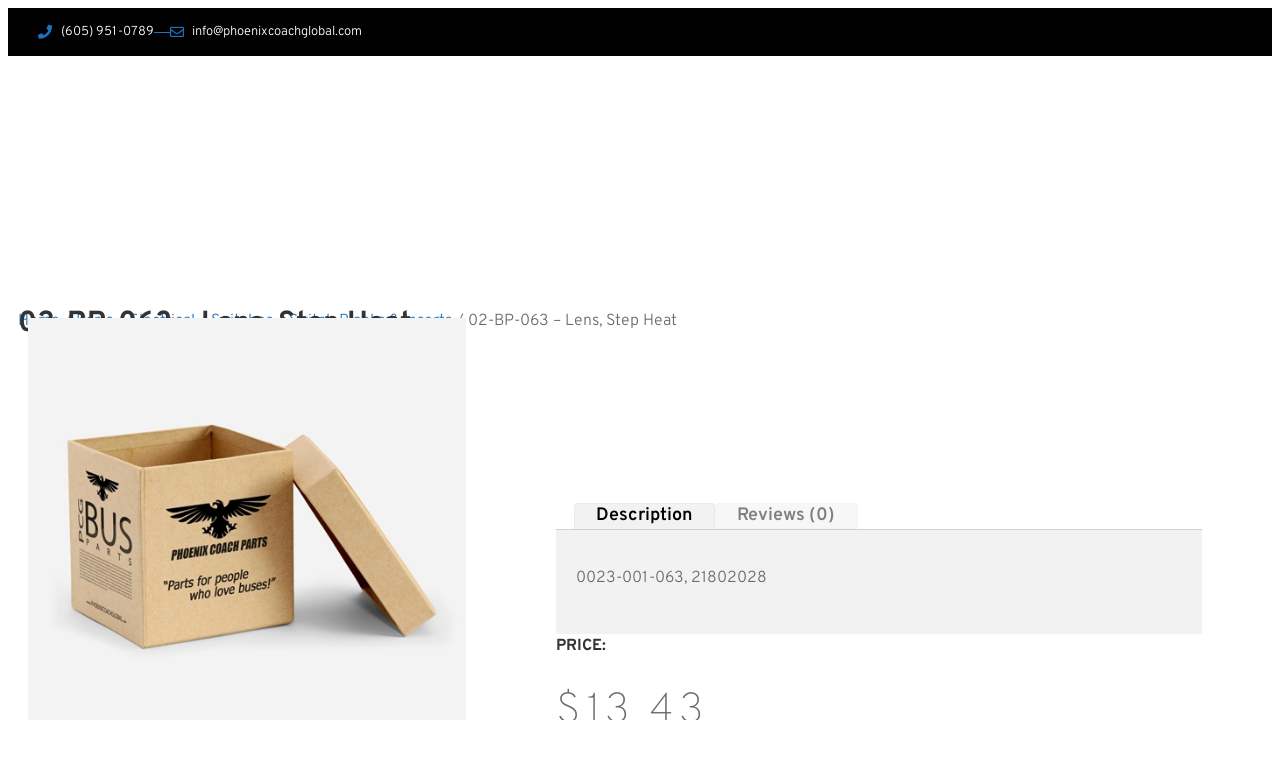

--- FILE ---
content_type: text/css
request_url: https://store.phoenixcoachglobal.com/wp-content/uploads/elementor/css/post-105.css?ver=1769351718
body_size: 859
content:
.elementor-kit-105{--e-global-color-primary:#1E73BE;--e-global-color-secondary:#333333;--e-global-color-text:#6B6B6B;--e-global-color-accent:#FFEEDD;--e-global-color-d3ae19d:#F9F7F5;--e-global-color-785b64d:#DEDEDE;--e-global-color-b41e63e:#0C4D87;--e-global-color-4ade329:#EDEDED;--e-global-color-ec25634:#FFFFFF;--e-global-color-8fa36e4:#999999;--e-global-color-a047deb:#000000;--e-global-color-07414c8:#FFFFFF00;--e-global-color-ff4faaf:#E0E0E0;--e-global-typography-primary-font-family:"Overpass";--e-global-typography-primary-font-size:16px;--e-global-typography-primary-font-weight:300;--e-global-typography-primary-line-height:1.5em;--e-global-typography-secondary-font-size:11px;--e-global-typography-secondary-font-weight:700;--e-global-typography-secondary-text-transform:uppercase;--e-global-typography-secondary-line-height:1.5em;--e-global-typography-secondary-letter-spacing:2px;--e-global-typography-text-font-size:12px;--e-global-typography-text-font-weight:600;--e-global-typography-text-text-transform:uppercase;--e-global-typography-text-line-height:1.5em;--e-global-typography-text-letter-spacing:3px;--e-global-typography-accent-font-size:21px;--e-global-typography-accent-font-weight:100;--e-global-typography-accent-font-style:normal;--e-global-typography-accent-line-height:1.4em;--e-global-typography-47eb6c6-font-size:16px;--e-global-typography-47eb6c6-font-weight:700;--e-global-typography-47eb6c6-line-height:1.5em;--e-global-typography-21f41f0-font-size:38px;--e-global-typography-21f41f0-font-weight:700;--e-global-typography-21f41f0-line-height:1.2em;--e-global-typography-48207f0-font-size:28px;--e-global-typography-48207f0-font-weight:700;--e-global-typography-48207f0-line-height:1.3em;--e-global-typography-1ce1d7e-font-size:21px;--e-global-typography-1ce1d7e-font-weight:700;--e-global-typography-1ce1d7e-line-height:1.4em;--e-global-typography-86332c7-font-size:50px;--e-global-typography-86332c7-font-weight:100;--e-global-typography-86332c7-line-height:1.1em;--e-global-typography-d66b33e-font-size:68px;--e-global-typography-d66b33e-font-weight:700;--e-global-typography-d66b33e-line-height:1em;--e-global-typography-906ded2-font-size:11px;--e-global-typography-906ded2-font-weight:400;--e-global-typography-906ded2-text-transform:uppercase;--e-global-typography-906ded2-line-height:1.5em;--e-global-typography-906ded2-letter-spacing:1px;--e-global-typography-5ec7628-font-size:13px;background-color:#FFFFFF;color:var( --e-global-color-text );font-family:var( --e-global-typography-primary-font-family ), Sans-serif;font-size:var( --e-global-typography-primary-font-size );font-weight:var( --e-global-typography-primary-font-weight );line-height:var( --e-global-typography-primary-line-height );}.elementor-kit-105 button,.elementor-kit-105 input[type="button"],.elementor-kit-105 input[type="submit"],.elementor-kit-105 .elementor-button{background-color:var( --e-global-color-primary );font-size:var( --e-global-typography-secondary-font-size );font-weight:var( --e-global-typography-secondary-font-weight );text-transform:var( --e-global-typography-secondary-text-transform );line-height:var( --e-global-typography-secondary-line-height );letter-spacing:var( --e-global-typography-secondary-letter-spacing );color:#FFFFFF;border-style:solid;border-width:0px 0px 0px 0px;}.elementor-kit-105 button:hover,.elementor-kit-105 button:focus,.elementor-kit-105 input[type="button"]:hover,.elementor-kit-105 input[type="button"]:focus,.elementor-kit-105 input[type="submit"]:hover,.elementor-kit-105 input[type="submit"]:focus,.elementor-kit-105 .elementor-button:hover,.elementor-kit-105 .elementor-button:focus{background-color:var( --e-global-color-b41e63e );}.elementor-kit-105 e-page-transition{background-color:#FFBC7D;}.elementor-kit-105 p{margin-block-end:1.5em;}.elementor-kit-105 a{color:var( --e-global-color-primary );}.elementor-kit-105 h1{color:var( --e-global-color-secondary );font-size:68px;font-weight:700;text-transform:capitalize;line-height:1em;}.elementor-kit-105 h2{color:var( --e-global-color-secondary );font-size:50px;font-weight:700;text-transform:capitalize;line-height:1.1em;}.elementor-kit-105 h3{color:var( --e-global-color-secondary );font-size:38px;font-weight:700;text-transform:capitalize;line-height:1.2em;}.elementor-kit-105 h4{color:var( --e-global-color-secondary );font-size:28px;font-weight:700;text-transform:capitalize;line-height:1.3em;}.elementor-kit-105 h5{color:var( --e-global-color-secondary );font-size:21px;font-weight:700;text-transform:capitalize;line-height:1.4em;}.elementor-kit-105 h6{color:var( --e-global-color-secondary );font-size:16px;font-weight:700;text-transform:capitalize;line-height:1.5em;}.elementor-kit-105 label{color:var( --e-global-color-secondary );font-size:var( --e-global-typography-906ded2-font-size );font-weight:var( --e-global-typography-906ded2-font-weight );text-transform:var( --e-global-typography-906ded2-text-transform );line-height:var( --e-global-typography-906ded2-line-height );letter-spacing:var( --e-global-typography-906ded2-letter-spacing );}.elementor-kit-105 input:not([type="button"]):not([type="submit"]),.elementor-kit-105 textarea,.elementor-kit-105 .elementor-field-textual{border-style:solid;border-width:2px 2px 2px 2px;border-color:var( --e-global-color-4ade329 );}.elementor-section.elementor-section-boxed > .elementor-container{max-width:1302px;}.e-con{--container-max-width:1302px;}.elementor-widget:not(:last-child){margin-block-end:0px;}.elementor-element{--widgets-spacing:0px 0px;--widgets-spacing-row:0px;--widgets-spacing-column:0px;}{}h1.entry-title{display:var(--page-title-display);}@media(max-width:1024px){.elementor-kit-105{font-size:var( --e-global-typography-primary-font-size );line-height:var( --e-global-typography-primary-line-height );}.elementor-kit-105 h1{font-size:50px;}.elementor-kit-105 h2{font-size:38px;}.elementor-kit-105 h3{font-size:28px;}.elementor-kit-105 button,.elementor-kit-105 input[type="button"],.elementor-kit-105 input[type="submit"],.elementor-kit-105 .elementor-button{font-size:var( --e-global-typography-secondary-font-size );line-height:var( --e-global-typography-secondary-line-height );letter-spacing:var( --e-global-typography-secondary-letter-spacing );}.elementor-kit-105 label{font-size:var( --e-global-typography-906ded2-font-size );line-height:var( --e-global-typography-906ded2-line-height );letter-spacing:var( --e-global-typography-906ded2-letter-spacing );}.elementor-section.elementor-section-boxed > .elementor-container{max-width:1024px;}.e-con{--container-max-width:1024px;}}@media(max-width:767px){.elementor-kit-105{font-size:var( --e-global-typography-primary-font-size );line-height:var( --e-global-typography-primary-line-height );}.elementor-kit-105 button,.elementor-kit-105 input[type="button"],.elementor-kit-105 input[type="submit"],.elementor-kit-105 .elementor-button{font-size:var( --e-global-typography-secondary-font-size );line-height:var( --e-global-typography-secondary-line-height );letter-spacing:var( --e-global-typography-secondary-letter-spacing );}.elementor-kit-105 label{font-size:var( --e-global-typography-906ded2-font-size );line-height:var( --e-global-typography-906ded2-line-height );letter-spacing:var( --e-global-typography-906ded2-letter-spacing );}.elementor-section.elementor-section-boxed > .elementor-container{max-width:767px;}.e-con{--container-max-width:767px;}}

--- FILE ---
content_type: text/css
request_url: https://store.phoenixcoachglobal.com/wp-content/uploads/elementor/css/post-26.css?ver=1769351718
body_size: 861
content:
.elementor-26 .elementor-element.elementor-element-93770ca > .elementor-background-overlay{background-color:transparent;background-image:linear-gradient(250deg, var( --e-global-color-07414c8 ) 45%, var( --e-global-color-ec25634 ) 6%);opacity:1;transition:background 0.3s, border-radius 0.3s, opacity 0.3s;}.elementor-26 .elementor-element.elementor-element-93770ca > .elementor-container{min-height:400px;}.elementor-26 .elementor-element.elementor-element-93770ca:not(.elementor-motion-effects-element-type-background), .elementor-26 .elementor-element.elementor-element-93770ca > .elementor-motion-effects-container > .elementor-motion-effects-layer{background-position:center center;background-repeat:no-repeat;background-size:cover;}.elementor-26 .elementor-element.elementor-element-93770ca, .elementor-26 .elementor-element.elementor-element-93770ca > .elementor-background-overlay{border-radius:4px 4px 4px 4px;}.elementor-26 .elementor-element.elementor-element-93770ca{transition:background 0.3s, border 0.3s, border-radius 0.3s, box-shadow 0.3s;}.elementor-26 .elementor-element.elementor-element-f85cf27 > .elementor-widget-container{margin:0px 0px 8px 0px;}.elementor-26 .elementor-element.elementor-element-f85cf27{text-align:start;}.elementor-26 .elementor-element.elementor-element-60afd003 > .elementor-widget-container{margin:0px 0px 24px 0px;}.elementor-26 .elementor-element.elementor-element-60afd003{font-family:var( --e-global-typography-primary-font-family ), Sans-serif;font-size:var( --e-global-typography-primary-font-size );font-weight:var( --e-global-typography-primary-font-weight );line-height:var( --e-global-typography-primary-line-height );}.elementor-26 .elementor-element.elementor-element-33fb5adc{width:var( --container-widget-width, 500px );max-width:500px;--container-widget-width:500px;--container-widget-flex-grow:0;--e-form-steps-indicators-spacing:20px;--e-form-steps-indicator-padding:30px;--e-form-steps-indicator-inactive-secondary-color:#ffffff;--e-form-steps-indicator-active-secondary-color:#ffffff;--e-form-steps-indicator-completed-secondary-color:#ffffff;--e-form-steps-divider-width:1px;--e-form-steps-divider-gap:10px;}.elementor-26 .elementor-element.elementor-element-33fb5adc > .elementor-widget-container{margin:0px 0px 16px 0px;padding:0px 0px 0px 0px;}.elementor-26 .elementor-element.elementor-element-33fb5adc .elementor-field-group{padding-right:calc( 0px/2 );padding-left:calc( 0px/2 );margin-bottom:0px;}.elementor-26 .elementor-element.elementor-element-33fb5adc .elementor-form-fields-wrapper{margin-left:calc( -0px/2 );margin-right:calc( -0px/2 );margin-bottom:-0px;}.elementor-26 .elementor-element.elementor-element-33fb5adc .elementor-field-group.recaptcha_v3-bottomleft, .elementor-26 .elementor-element.elementor-element-33fb5adc .elementor-field-group.recaptcha_v3-bottomright{margin-bottom:0;}body.rtl .elementor-26 .elementor-element.elementor-element-33fb5adc .elementor-labels-inline .elementor-field-group > label{padding-left:0px;}body:not(.rtl) .elementor-26 .elementor-element.elementor-element-33fb5adc .elementor-labels-inline .elementor-field-group > label{padding-right:0px;}body .elementor-26 .elementor-element.elementor-element-33fb5adc .elementor-labels-above .elementor-field-group > label{padding-bottom:0px;}.elementor-26 .elementor-element.elementor-element-33fb5adc .elementor-field-type-html{padding-bottom:0px;}.elementor-26 .elementor-element.elementor-element-33fb5adc .elementor-field-group .elementor-field:not(.elementor-select-wrapper){background-color:#ffffff;}.elementor-26 .elementor-element.elementor-element-33fb5adc .elementor-field-group .elementor-select-wrapper select{background-color:#ffffff;}.elementor-26 .elementor-element.elementor-element-33fb5adc .e-form__buttons__wrapper__button-next{color:#ffffff;}.elementor-26 .elementor-element.elementor-element-33fb5adc .elementor-button[type="submit"]{color:#ffffff;}.elementor-26 .elementor-element.elementor-element-33fb5adc .elementor-button[type="submit"] svg *{fill:#ffffff;}.elementor-26 .elementor-element.elementor-element-33fb5adc .e-form__buttons__wrapper__button-previous{color:#ffffff;}.elementor-26 .elementor-element.elementor-element-33fb5adc .e-form__buttons__wrapper__button-next:hover{color:#ffffff;}.elementor-26 .elementor-element.elementor-element-33fb5adc .elementor-button[type="submit"]:hover{color:#ffffff;}.elementor-26 .elementor-element.elementor-element-33fb5adc .elementor-button[type="submit"]:hover svg *{fill:#ffffff;}.elementor-26 .elementor-element.elementor-element-33fb5adc .e-form__buttons__wrapper__button-previous:hover{color:#ffffff;}.elementor-26 .elementor-element.elementor-element-17808162 .elementor-heading-title{font-size:var( --e-global-typography-5ec7628-font-size );color:var( --e-global-color-8fa36e4 );}#elementor-popup-modal-26 .dialog-widget-content{animation-duration:0.6s;border-radius:4px 4px 4px 4px;box-shadow:2px 8px 23px 3px rgba(0,0,0,0.2);margin:24px 24px 24px 24px;}#elementor-popup-modal-26{background-color:rgba(0,0,0,.8);justify-content:center;align-items:center;pointer-events:all;}#elementor-popup-modal-26 .dialog-message{width:700px;height:auto;padding:0px 0px 0px 0px;}#elementor-popup-modal-26 .dialog-close-button{display:flex;}#elementor-popup-modal-26 .dialog-close-button i{color:var( --e-global-color-secondary );}#elementor-popup-modal-26 .dialog-close-button svg{fill:var( --e-global-color-secondary );}@media(max-width:1024px){.elementor-26 .elementor-element.elementor-element-60afd003{font-size:var( --e-global-typography-primary-font-size );line-height:var( --e-global-typography-primary-line-height );}.elementor-26 .elementor-element.elementor-element-17808162 .elementor-heading-title{font-size:var( --e-global-typography-5ec7628-font-size );}}@media(max-width:767px){.elementor-26 .elementor-element.elementor-element-93770ca > .elementor-container{min-height:0px;}.elementor-26 .elementor-element.elementor-element-93770ca:not(.elementor-motion-effects-element-type-background), .elementor-26 .elementor-element.elementor-element-93770ca > .elementor-motion-effects-container > .elementor-motion-effects-layer{background-size:0px auto;}.elementor-26 .elementor-element.elementor-element-93770ca{padding:32px 0px 32px 0px;}.elementor-26 .elementor-element.elementor-element-60afd003{font-size:var( --e-global-typography-primary-font-size );line-height:var( --e-global-typography-primary-line-height );}.elementor-26 .elementor-element.elementor-element-17808162 .elementor-heading-title{font-size:var( --e-global-typography-5ec7628-font-size );}#elementor-popup-modal-26 .dialog-widget-content{margin:0px 0px 0px 0px;}}@media(min-width:768px){.elementor-26 .elementor-element.elementor-element-e8b65c4{width:52.857%;}.elementor-26 .elementor-element.elementor-element-3a5f7b93{width:47.143%;}}

--- FILE ---
content_type: text/css
request_url: https://store.phoenixcoachglobal.com/wp-content/uploads/elementor/css/post-127.css?ver=1769351718
body_size: 1338
content:
.elementor-127 .elementor-element.elementor-element-281bc76:not(.elementor-motion-effects-element-type-background), .elementor-127 .elementor-element.elementor-element-281bc76 > .elementor-motion-effects-container > .elementor-motion-effects-layer{background-color:var( --e-global-color-a047deb );}.elementor-127 .elementor-element.elementor-element-281bc76{transition:background 0.3s, border 0.3s, border-radius 0.3s, box-shadow 0.3s;z-index:5;}.elementor-127 .elementor-element.elementor-element-281bc76 > .elementor-background-overlay{transition:background 0.3s, border-radius 0.3s, opacity 0.3s;}.elementor-127 .elementor-element.elementor-element-5fc7dff6 > .elementor-element-populated{padding:12px 30px 12px 30px;}.elementor-127 .elementor-element.elementor-element-795fb4ae .elementor-icon-list-item:not(:last-child):after{content:"";height:1%;border-color:var( --e-global-color-primary );}.elementor-127 .elementor-element.elementor-element-795fb4ae .elementor-icon-list-items:not(.elementor-inline-items) .elementor-icon-list-item:not(:last-child):after{border-block-start-style:solid;border-block-start-width:16px;}.elementor-127 .elementor-element.elementor-element-795fb4ae .elementor-icon-list-items.elementor-inline-items .elementor-icon-list-item:not(:last-child):after{border-inline-start-style:solid;}.elementor-127 .elementor-element.elementor-element-795fb4ae .elementor-inline-items .elementor-icon-list-item:not(:last-child):after{border-inline-start-width:16px;}.elementor-127 .elementor-element.elementor-element-795fb4ae .elementor-icon-list-icon i{transition:color 0.3s;}.elementor-127 .elementor-element.elementor-element-795fb4ae .elementor-icon-list-icon svg{transition:fill 0.3s;}.elementor-127 .elementor-element.elementor-element-795fb4ae{--e-icon-list-icon-size:14px;--icon-vertical-offset:0px;}.elementor-127 .elementor-element.elementor-element-795fb4ae .elementor-icon-list-item > .elementor-icon-list-text, .elementor-127 .elementor-element.elementor-element-795fb4ae .elementor-icon-list-item > a{font-size:13px;}.elementor-127 .elementor-element.elementor-element-795fb4ae .elementor-icon-list-text{color:var( --e-global-color-ec25634 );transition:color 0.3s;}.elementor-127 .elementor-element.elementor-element-360d93c0 > .elementor-element-populated{padding:12px 30px 12px 30px;}.elementor-127 .elementor-element.elementor-element-6ada1e31{transition:background 0.3s, border 0.3s, border-radius 0.3s, box-shadow 0.3s;margin-top:0px;margin-bottom:-50px;padding:0px 0px 0px 0px;z-index:999;}.elementor-127 .elementor-element.elementor-element-6ada1e31 > .elementor-background-overlay{transition:background 0.3s, border-radius 0.3s, opacity 0.3s;}.elementor-bc-flex-widget .elementor-127 .elementor-element.elementor-element-17617e4c.elementor-column .elementor-widget-wrap{align-items:center;}.elementor-127 .elementor-element.elementor-element-17617e4c.elementor-column.elementor-element[data-element_type="column"] > .elementor-widget-wrap.elementor-element-populated{align-content:center;align-items:center;}.elementor-127 .elementor-element.elementor-element-5e4b905 > .elementor-widget-container{margin:-10px 0px -10px 0px;padding:0px 0px 0px 0px;}.elementor-127 .elementor-element.elementor-element-5e4b905 .elementor-menu-toggle{margin:0 auto;}.elementor-127 .elementor-element.elementor-element-5e4b905 .elementor-nav-menu .elementor-item{font-size:var( --e-global-typography-906ded2-font-size );font-weight:var( --e-global-typography-906ded2-font-weight );text-transform:var( --e-global-typography-906ded2-text-transform );line-height:var( --e-global-typography-906ded2-line-height );letter-spacing:var( --e-global-typography-906ded2-letter-spacing );}.elementor-127 .elementor-element.elementor-element-5e4b905 .elementor-nav-menu--main .elementor-item{color:#FFFFFF;fill:#FFFFFF;}.elementor-127 .elementor-element.elementor-element-5e4b905 .elementor-nav-menu--main .elementor-item:hover,
					.elementor-127 .elementor-element.elementor-element-5e4b905 .elementor-nav-menu--main .elementor-item.elementor-item-active,
					.elementor-127 .elementor-element.elementor-element-5e4b905 .elementor-nav-menu--main .elementor-item.highlighted,
					.elementor-127 .elementor-element.elementor-element-5e4b905 .elementor-nav-menu--main .elementor-item:focus{color:#1E73BE;fill:#1E73BE;}.elementor-127 .elementor-element.elementor-element-a9b1531 > .elementor-container > .elementor-column > .elementor-widget-wrap{align-content:center;align-items:center;}.elementor-127 .elementor-element.elementor-element-a9b1531{margin-top:-8px;margin-bottom:-8px;}.elementor-127 .elementor-element.elementor-element-fd2c078 > .elementor-widget-container{margin:0px 0px -8px 0px;}.elementor-127 .elementor-element.elementor-element-fd2c078 .elementor-menu-toggle{margin:0 auto;}.elementor-127 .elementor-element.elementor-element-fd2c078 .elementor-nav-menu .elementor-item{font-size:var( --e-global-typography-47eb6c6-font-size );font-weight:var( --e-global-typography-47eb6c6-font-weight );line-height:var( --e-global-typography-47eb6c6-line-height );}.elementor-127 .elementor-element.elementor-element-fd2c078 .elementor-nav-menu--main .elementor-item{color:#FFFFFF;fill:#FFFFFF;padding-top:0px;padding-bottom:0px;}.elementor-127 .elementor-element.elementor-element-fd2c078 .elementor-nav-menu--main .elementor-item:hover,
					.elementor-127 .elementor-element.elementor-element-fd2c078 .elementor-nav-menu--main .elementor-item.elementor-item-active,
					.elementor-127 .elementor-element.elementor-element-fd2c078 .elementor-nav-menu--main .elementor-item.highlighted,
					.elementor-127 .elementor-element.elementor-element-fd2c078 .elementor-nav-menu--main .elementor-item:focus{color:#1E73BE;fill:#1E73BE;}.elementor-127 .elementor-element.elementor-element-fd2c078 div.elementor-menu-toggle{color:#FFFEFE;}.elementor-127 .elementor-element.elementor-element-fd2c078 div.elementor-menu-toggle svg{fill:#FFFEFE;}.elementor-127 .elementor-element.elementor-element-fd2c078{--nav-menu-icon-size:15px;}.elementor-127 .elementor-element.elementor-element-e9b01e2.elementor-column > .elementor-widget-wrap{justify-content:flex-end;}.elementor-127 .elementor-element.elementor-element-7311516{width:auto;max-width:auto;}.elementor-127 .elementor-element.elementor-element-7311516 .elementor-search-form{text-align:center;}.elementor-127 .elementor-element.elementor-element-7311516 .elementor-search-form__toggle{--e-search-form-toggle-size:24px;--e-search-form-toggle-color:var( --e-global-color-ec25634 );--e-search-form-toggle-background-color:#02010100;}.elementor-127 .elementor-element.elementor-element-7311516:not(.elementor-search-form--skin-full_screen) .elementor-search-form__container{border-radius:3px;}.elementor-127 .elementor-element.elementor-element-7311516.elementor-search-form--skin-full_screen input[type="search"].elementor-search-form__input{border-radius:3px;}.elementor-theme-builder-content-area{height:400px;}.elementor-location-header:before, .elementor-location-footer:before{content:"";display:table;clear:both;}@media(min-width:768px){.elementor-127 .elementor-element.elementor-element-54c6462{width:63.319%;}.elementor-127 .elementor-element.elementor-element-e9b01e2{width:2.986%;}}@media(max-width:1024px){.elementor-127 .elementor-element.elementor-element-6ada1e31{padding:0px 0px 0px 0px;}.elementor-127 .elementor-element.elementor-element-17617e4c > .elementor-element-populated{padding:16px 0px 16px 30px;}.elementor-127 .elementor-element.elementor-element-5e4b905 .elementor-nav-menu .elementor-item{font-size:var( --e-global-typography-906ded2-font-size );line-height:var( --e-global-typography-906ded2-line-height );letter-spacing:var( --e-global-typography-906ded2-letter-spacing );}.elementor-127 .elementor-element.elementor-element-fd2c078 .elementor-nav-menu .elementor-item{font-size:var( --e-global-typography-47eb6c6-font-size );line-height:var( --e-global-typography-47eb6c6-line-height );}.elementor-127 .elementor-element.elementor-element-7311516{width:var( --container-widget-width, 10% );max-width:10%;--container-widget-width:10%;--container-widget-flex-grow:0;}}@media(max-width:767px){.elementor-127 .elementor-element.elementor-element-17617e4c.elementor-column > .elementor-widget-wrap{justify-content:space-between;}.elementor-127 .elementor-element.elementor-element-17617e4c > .elementor-element-populated{padding:16px 30px 16px 30px;}.elementor-127 .elementor-element.elementor-element-5e4b905 .elementor-nav-menu .elementor-item{font-size:var( --e-global-typography-906ded2-font-size );line-height:var( --e-global-typography-906ded2-line-height );letter-spacing:var( --e-global-typography-906ded2-letter-spacing );}.elementor-127 .elementor-element.elementor-element-fd2c078 .elementor-nav-menu .elementor-item{font-size:var( --e-global-typography-47eb6c6-font-size );line-height:var( --e-global-typography-47eb6c6-line-height );}}@media(max-width:1024px) and (min-width:768px){.elementor-127 .elementor-element.elementor-element-5fc7dff6{width:65%;}.elementor-127 .elementor-element.elementor-element-360d93c0{width:35%;}.elementor-127 .elementor-element.elementor-element-17617e4c{width:75%;}}/* Start custom CSS for nav-menu, class: .elementor-element-fd2c078 */.sub-menu-toggle {
    display: none;
}/* End custom CSS */
/* Start custom CSS for section, class: .elementor-element-6ada1e31 *//* -- Changing the menu background on scroll effect -- */

.elementor-sticky--effects {
   background: #000000; /* change the background color here*/
}

.elementor-sticky--effects, .sticky-menu-items ul li a {
  transition: .5s all ease-in-out;
}

/*-- SHRINKING LOGO --*/
/*-- New class when sticky is turned on 'elementor-sticky-effects' -*/
/*-- give the logo image a class called 'sticky-logo'  --*/

.elementor-sticky--effects .sticky-logo img {
	width: 150px;/*-- edit the pixels to change to desired shrinking size --*/
}

.sticky-logo img {
	transition: .5s all ease-in-out;
}

@media screen and (max-width: 767px) {
    .elementor-sticky--effects .sticky-logo img {
	width: 90px;/*-- edit the pixels to change to desired shrinking size for mobile --*/
}
}/* End custom CSS */

--- FILE ---
content_type: text/css
request_url: https://store.phoenixcoachglobal.com/wp-content/uploads/elementor/css/post-110.css?ver=1769351719
body_size: 1023
content:
.elementor-110 .elementor-element.elementor-element-194cdea6:not(.elementor-motion-effects-element-type-background), .elementor-110 .elementor-element.elementor-element-194cdea6 > .elementor-motion-effects-container > .elementor-motion-effects-layer{background-color:var( --e-global-color-a047deb );}.elementor-110 .elementor-element.elementor-element-194cdea6 > .elementor-background-overlay{background-color:#000000;opacity:0.8;mix-blend-mode:multiply;transition:background 0.3s, border-radius 0.3s, opacity 0.3s;}.elementor-110 .elementor-element.elementor-element-194cdea6{transition:background 0.3s, border 0.3s, border-radius 0.3s, box-shadow 0.3s;padding:96px 0px 0px 0px;}.elementor-110 .elementor-element.elementor-element-575dc039.elementor-column > .elementor-widget-wrap{justify-content:center;}.elementor-110 .elementor-element.elementor-element-301e2bb9{margin-top:0px;margin-bottom:0px;}.elementor-110 .elementor-element.elementor-element-1fefdb2{text-align:center;}.elementor-110 .elementor-element.elementor-element-f0c6cd0 > .elementor-widget-container{margin:0px 0px 32px 0px;}.elementor-110 .elementor-element.elementor-element-f0c6cd0{text-align:start;}.elementor-110 .elementor-element.elementor-element-f0c6cd0 .elementor-heading-title{color:var( --e-global-color-ec25634 );}.elementor-110 .elementor-element.elementor-element-8aed3d0{--spacer-size:20px;}.elementor-110 .elementor-element.elementor-element-34c23acb .elementor-icon-list-items:not(.elementor-inline-items) .elementor-icon-list-item:not(:last-child){padding-block-end:calc(11px/2);}.elementor-110 .elementor-element.elementor-element-34c23acb .elementor-icon-list-items:not(.elementor-inline-items) .elementor-icon-list-item:not(:first-child){margin-block-start:calc(11px/2);}.elementor-110 .elementor-element.elementor-element-34c23acb .elementor-icon-list-items.elementor-inline-items .elementor-icon-list-item{margin-inline:calc(11px/2);}.elementor-110 .elementor-element.elementor-element-34c23acb .elementor-icon-list-items.elementor-inline-items{margin-inline:calc(-11px/2);}.elementor-110 .elementor-element.elementor-element-34c23acb .elementor-icon-list-items.elementor-inline-items .elementor-icon-list-item:after{inset-inline-end:calc(-11px/2);}.elementor-110 .elementor-element.elementor-element-34c23acb .elementor-icon-list-icon i{color:#FFFFFF;transition:color 0.3s;}.elementor-110 .elementor-element.elementor-element-34c23acb .elementor-icon-list-icon svg{fill:#FFFFFF;transition:fill 0.3s;}.elementor-110 .elementor-element.elementor-element-34c23acb{--e-icon-list-icon-size:14px;--icon-vertical-offset:0px;}.elementor-110 .elementor-element.elementor-element-34c23acb .elementor-icon-list-text{color:#FFFFFF;transition:color 0.3s;}.elementor-110 .elementor-element.elementor-element-5eda0b6c > .elementor-widget-container{margin:0px 0px 32px 0px;}.elementor-110 .elementor-element.elementor-element-5eda0b6c{text-align:start;}.elementor-110 .elementor-element.elementor-element-5eda0b6c .elementor-heading-title{color:var( --e-global-color-ec25634 );}.elementor-110 .elementor-element.elementor-element-5f387825 .elementor-icon-list-icon i{color:#919191;transition:color 0.3s;}.elementor-110 .elementor-element.elementor-element-5f387825 .elementor-icon-list-icon svg{fill:#919191;transition:fill 0.3s;}.elementor-110 .elementor-element.elementor-element-5f387825{--e-icon-list-icon-size:14px;--icon-vertical-offset:0px;}.elementor-110 .elementor-element.elementor-element-5f387825 .elementor-icon-list-item > .elementor-icon-list-text, .elementor-110 .elementor-element.elementor-element-5f387825 .elementor-icon-list-item > a{line-height:2em;}.elementor-110 .elementor-element.elementor-element-5f387825 .elementor-icon-list-text{color:var( --e-global-color-785b64d );transition:color 0.3s;}.elementor-110 .elementor-element.elementor-element-5f387825 .elementor-icon-list-item:hover .elementor-icon-list-text{color:var( --e-global-color-ec25634 );}.elementor-110 .elementor-element.elementor-element-4c20339 > .elementor-widget-container{margin:0px 0px 32px 0px;}.elementor-110 .elementor-element.elementor-element-4c20339{text-align:start;}.elementor-110 .elementor-element.elementor-element-4c20339 .elementor-heading-title{color:var( --e-global-color-ec25634 );}.elementor-110 .elementor-element.elementor-element-6a8e257c .elementor-icon-list-icon i{color:#919191;transition:color 0.3s;}.elementor-110 .elementor-element.elementor-element-6a8e257c .elementor-icon-list-icon svg{fill:#919191;transition:fill 0.3s;}.elementor-110 .elementor-element.elementor-element-6a8e257c{--e-icon-list-icon-size:14px;--icon-vertical-offset:0px;}.elementor-110 .elementor-element.elementor-element-6a8e257c .elementor-icon-list-item > .elementor-icon-list-text, .elementor-110 .elementor-element.elementor-element-6a8e257c .elementor-icon-list-item > a{line-height:2em;}.elementor-110 .elementor-element.elementor-element-6a8e257c .elementor-icon-list-text{color:var( --e-global-color-785b64d );transition:color 0.3s;}.elementor-110 .elementor-element.elementor-element-6a8e257c .elementor-icon-list-item:hover .elementor-icon-list-text{color:var( --e-global-color-ec25634 );}.elementor-110 .elementor-element.elementor-element-5c6e61a5 > .elementor-element-populated{padding:20px 10px 0px 10px;}.elementor-110 .elementor-element.elementor-element-3483bf6f{--divider-border-style:solid;--divider-color:rgba(255, 255, 255, 0.1);--divider-border-width:1px;}.elementor-110 .elementor-element.elementor-element-3483bf6f > .elementor-widget-container{margin:0px 0px 0px 0px;padding:0px 0px 0px 0px;}.elementor-110 .elementor-element.elementor-element-3483bf6f .elementor-divider-separator{width:100%;}.elementor-110 .elementor-element.elementor-element-3483bf6f .elementor-divider{padding-block-start:15px;padding-block-end:15px;}.elementor-110 .elementor-element.elementor-element-7c8ea11e{padding:0px 0px 10px 0px;}.elementor-110 .elementor-element.elementor-element-2c8b4ea1 .elementor-icon-list-items:not(.elementor-inline-items) .elementor-icon-list-item:not(:last-child){padding-block-end:calc(32px/2);}.elementor-110 .elementor-element.elementor-element-2c8b4ea1 .elementor-icon-list-items:not(.elementor-inline-items) .elementor-icon-list-item:not(:first-child){margin-block-start:calc(32px/2);}.elementor-110 .elementor-element.elementor-element-2c8b4ea1 .elementor-icon-list-items.elementor-inline-items .elementor-icon-list-item{margin-inline:calc(32px/2);}.elementor-110 .elementor-element.elementor-element-2c8b4ea1 .elementor-icon-list-items.elementor-inline-items{margin-inline:calc(-32px/2);}.elementor-110 .elementor-element.elementor-element-2c8b4ea1 .elementor-icon-list-items.elementor-inline-items .elementor-icon-list-item:after{inset-inline-end:calc(-32px/2);}.elementor-110 .elementor-element.elementor-element-2c8b4ea1 .elementor-icon-list-icon i{transition:color 0.3s;}.elementor-110 .elementor-element.elementor-element-2c8b4ea1 .elementor-icon-list-icon svg{transition:fill 0.3s;}.elementor-110 .elementor-element.elementor-element-2c8b4ea1{--e-icon-list-icon-size:14px;--icon-vertical-offset:0px;}.elementor-110 .elementor-element.elementor-element-2c8b4ea1 .elementor-icon-list-item > .elementor-icon-list-text, .elementor-110 .elementor-element.elementor-element-2c8b4ea1 .elementor-icon-list-item > a{font-size:var( --e-global-typography-5ec7628-font-size );}.elementor-110 .elementor-element.elementor-element-2c8b4ea1 .elementor-icon-list-text{color:var( --e-global-color-8fa36e4 );transition:color 0.3s;}.elementor-110 .elementor-element.elementor-element-2c8b4ea1 .elementor-icon-list-item:hover .elementor-icon-list-text{color:var( --e-global-color-ec25634 );}.elementor-theme-builder-content-area{height:400px;}.elementor-location-header:before, .elementor-location-footer:before{content:"";display:table;clear:both;}@media(max-width:1024px){.elementor-110 .elementor-element.elementor-element-2a09d68a > .elementor-element-populated{margin:0px 0px 64px 0px;--e-column-margin-right:0px;--e-column-margin-left:0px;}.elementor-110 .elementor-element.elementor-element-2c8b4ea1 .elementor-icon-list-item > .elementor-icon-list-text, .elementor-110 .elementor-element.elementor-element-2c8b4ea1 .elementor-icon-list-item > a{font-size:var( --e-global-typography-5ec7628-font-size );}}@media(min-width:768px){.elementor-110 .elementor-element.elementor-element-708707b1{width:5.013%;}.elementor-110 .elementor-element.elementor-element-d9f25fc{width:24.971%;}.elementor-110 .elementor-element.elementor-element-2a09d68a{width:24.808%;}.elementor-110 .elementor-element.elementor-element-577477ed{width:18.784%;}.elementor-110 .elementor-element.elementor-element-4b10c72e{width:20.088%;}.elementor-110 .elementor-element.elementor-element-96295c1{width:4.987%;}}@media(max-width:1024px) and (min-width:768px){.elementor-110 .elementor-element.elementor-element-708707b1{width:33.33%;}.elementor-110 .elementor-element.elementor-element-d9f25fc{width:33.33%;}.elementor-110 .elementor-element.elementor-element-2a09d68a{width:66.66%;}.elementor-110 .elementor-element.elementor-element-577477ed{width:33.33%;}.elementor-110 .elementor-element.elementor-element-4b10c72e{width:33.33%;}.elementor-110 .elementor-element.elementor-element-96295c1{width:33.33%;}}@media(max-width:767px){.elementor-110 .elementor-element.elementor-element-194cdea6{padding:48px 0px 48px 0px;}.elementor-110 .elementor-element.elementor-element-575dc039.elementor-column > .elementor-widget-wrap{justify-content:center;}.elementor-110 .elementor-element.elementor-element-708707b1.elementor-column > .elementor-widget-wrap{justify-content:center;}.elementor-110 .elementor-element.elementor-element-708707b1 > .elementor-element-populated{margin:0px 0px 48px 0px;--e-column-margin-right:0px;--e-column-margin-left:0px;}.elementor-110 .elementor-element.elementor-element-d9f25fc.elementor-column > .elementor-widget-wrap{justify-content:center;}.elementor-110 .elementor-element.elementor-element-d9f25fc > .elementor-element-populated{margin:0px 0px 48px 0px;--e-column-margin-right:0px;--e-column-margin-left:0px;}.elementor-110 .elementor-element.elementor-element-2a09d68a > .elementor-element-populated{margin:0px 0px 48px 0px;--e-column-margin-right:0px;--e-column-margin-left:0px;padding:0px 30px 0px 30px;}.elementor-110 .elementor-element.elementor-element-f0c6cd0{text-align:center;}.elementor-110 .elementor-element.elementor-element-577477ed > .elementor-element-populated{margin:0px 0px 48px 0px;--e-column-margin-right:0px;--e-column-margin-left:0px;padding:0px 30px 0px 30px;}.elementor-110 .elementor-element.elementor-element-5eda0b6c{text-align:center;}.elementor-110 .elementor-element.elementor-element-4b10c72e > .elementor-element-populated{padding:0px 30px 0px 30px;}.elementor-110 .elementor-element.elementor-element-4c20339{text-align:center;}.elementor-110 .elementor-element.elementor-element-96295c1 > .elementor-element-populated{padding:0px 30px 0px 30px;}.elementor-110 .elementor-element.elementor-element-6f582dea > .elementor-element-populated{padding:0px 30px 0px 30px;}.elementor-110 .elementor-element.elementor-element-2c8b4ea1 .elementor-icon-list-item > .elementor-icon-list-text, .elementor-110 .elementor-element.elementor-element-2c8b4ea1 .elementor-icon-list-item > a{font-size:var( --e-global-typography-5ec7628-font-size );}}

--- FILE ---
content_type: text/css
request_url: https://store.phoenixcoachglobal.com/wp-content/uploads/elementor/css/post-1552.css?ver=1769351731
body_size: 1162
content:
.elementor-1552 .elementor-element.elementor-element-3c750164 > .elementor-background-overlay{background-color:#000000;opacity:0.63;transition:background 0.3s, border-radius 0.3s, opacity 0.3s;}.elementor-1552 .elementor-element.elementor-element-3c750164:not(.elementor-motion-effects-element-type-background), .elementor-1552 .elementor-element.elementor-element-3c750164 > .elementor-motion-effects-container > .elementor-motion-effects-layer{background-position:center center;background-size:cover;}.elementor-1552 .elementor-element.elementor-element-3c750164{transition:background 0.3s, border 0.3s, border-radius 0.3s, box-shadow 0.3s;margin-top:-175px;margin-bottom:0px;padding:288px 0px 0px 0px;}.elementor-1552 .elementor-element.elementor-element-e4b2689{margin-top:0px;margin-bottom:-50px;}.elementor-1552 .elementor-element.elementor-element-29d214ec > .elementor-widget-container{margin:0px 0px -50px 0px;}.elementor-1552 .elementor-element.elementor-element-53e56ed3 > .elementor-container > .elementor-column > .elementor-widget-wrap{align-content:center;align-items:center;}.elementor-1552 .elementor-element.elementor-element-53e56ed3{margin-top:0px;margin-bottom:0px;}.elementor-bc-flex-widget .elementor-1552 .elementor-element.elementor-element-2f329a84.elementor-column .elementor-widget-wrap{align-items:center;}.elementor-1552 .elementor-element.elementor-element-2f329a84.elementor-column.elementor-element[data-element_type="column"] > .elementor-widget-wrap.elementor-element-populated{align-content:center;align-items:center;}.elementor-1552 .elementor-element.elementor-element-2f329a84 > .elementor-element-populated{transition:background 0.3s, border 0.3s, border-radius 0.3s, box-shadow 0.3s;}.elementor-1552 .elementor-element.elementor-element-2f329a84 > .elementor-element-populated > .elementor-background-overlay{transition:background 0.3s, border-radius 0.3s, opacity 0.3s;}.elementor-1552 .elementor-element.elementor-element-604464c{--divider-border-style:solid;--divider-color:#000;--divider-border-width:1px;}.elementor-1552 .elementor-element.elementor-element-604464c .elementor-divider-separator{width:100%;}.elementor-1552 .elementor-element.elementor-element-604464c .elementor-divider{padding-block-start:15px;padding-block-end:15px;}.elementor-1552 .elementor-element.elementor-element-449aaf9f > .elementor-container > .elementor-column > .elementor-widget-wrap{align-content:center;align-items:center;}.elementor-1552 .elementor-element.elementor-element-449aaf9f{border-style:solid;border-width:0px 0px 1px 0px;border-color:#7a7a7a;margin-top:0px;margin-bottom:070px;padding:0px 0px 20px 0px;}.elementor-1552 .elementor-element.elementor-element-449aaf9f, .elementor-1552 .elementor-element.elementor-element-449aaf9f > .elementor-background-overlay{border-radius:0px 0px 0px 0px;}.elementor-1552 .elementor-element.elementor-element-1925d9d1{color:#7a7a7a;}.elementor-1552 .elementor-element.elementor-element-1925d9d1 a{color:#000000;}.elementor-bc-flex-widget .elementor-1552 .elementor-element.elementor-element-5050975e.elementor-column .elementor-widget-wrap{align-items:center;}.elementor-1552 .elementor-element.elementor-element-5050975e.elementor-column.elementor-element[data-element_type="column"] > .elementor-widget-wrap.elementor-element-populated{align-content:center;align-items:center;}.elementor-1552 .elementor-element.elementor-element-5050975e > .elementor-element-populated{padding:70px 70px 70px 70px;}.elementor-1552 .elementor-element.elementor-element-6cf68fb1 > .elementor-widget-container{margin:0px 0px 0px 0px;}.woocommerce .elementor-1552 .elementor-element.elementor-element-6cf68fb1 .woocommerce-tabs ul.wc-tabs li{background-color:#efefef;border-radius:4px 4px 0 0;}.woocommerce .elementor-1552 .elementor-element.elementor-element-6cf68fb1 .woocommerce-tabs .woocommerce-Tabs-panel, .woocommerce .elementor-1552 .elementor-element.elementor-element-6cf68fb1 .woocommerce-tabs ul.wc-tabs li.active{background-color:#f2f2f2;}.woocommerce .elementor-1552 .elementor-element.elementor-element-6cf68fb1 .woocommerce-tabs ul.wc-tabs li.active{border-bottom-color:#f2f2f2;}.woocommerce .elementor-1552 .elementor-element.elementor-element-6cf68fb1 .woocommerce-Tabs-panel h2{color:#7a7a7a;}.woocommerce .elementor-1552 .elementor-element.elementor-element-6cf68fb1 .woocommerce-tabs .woocommerce-Tabs-panel{border-radius:0px 0px 0px 0px;}.woocommerce .elementor-1552 .elementor-element.elementor-element-6cf68fb1 .woocommerce-tabs ul.wc-tabs{margin-left:0px;margin-right:0px;}.elementor-1552 .elementor-element.elementor-element-45bdf4ab > .elementor-widget-container{margin:0px 0px -50px 0px;}.elementor-1552 .elementor-element.elementor-element-45bdf4ab{text-align:start;}.woocommerce .elementor-1552 .elementor-element.elementor-element-45bdf4ab .price{font-size:42px;font-weight:100;text-transform:none;letter-spacing:5.4px;}body:not(.rtl) .elementor-1552 .elementor-element.elementor-element-45bdf4ab:not(.elementor-product-price-block-yes) del{margin-right:0px;}body.rtl .elementor-1552 .elementor-element.elementor-element-45bdf4ab:not(.elementor-product-price-block-yes) del{margin-left:0px;}.elementor-1552 .elementor-element.elementor-element-45bdf4ab.elementor-product-price-block-yes del{margin-bottom:0px;}.elementor-1552 .elementor-element.elementor-element-54b8add4 .cart button, .elementor-1552 .elementor-element.elementor-element-54b8add4 .cart .button{font-family:"Archivo Narrow", Sans-serif;border-style:solid;border-width:1px 1px 1px 1px;border-radius:0px 0px 0px 0px;padding:14px 035px 14px 35px;color:#ffffff;background-color:#000000;border-color:#000000;transition:all 0.2s;}.elementor-1552 .elementor-element.elementor-element-54b8add4 .cart button:hover, .elementor-1552 .elementor-element.elementor-element-54b8add4 .cart .button:hover{color:#000000;background-color:rgba(255,255,255,0.05);border-color:#000000;}.elementor-1552 .elementor-element.elementor-element-54b8add4 .quantity .qty{border-radius:0px 0px 0px 0px;color:#000000;background-color:rgba(255,255,255,0.08);border-color:#000000;transition:all 0.2s;}.elementor-1552 .elementor-element.elementor-element-54b8add4 .quantity .qty:focus{color:#000000;}.elementor-1552 .elementor-element.elementor-element-3a3840f3.elementor-wc-products ul.products li.product{text-align:left;border-radius:0px;}.elementor-1552 .elementor-element.elementor-element-3a3840f3.elementor-wc-products  ul.products{grid-column-gap:20px;grid-row-gap:40px;}.elementor-1552 .elementor-element.elementor-element-3a3840f3.elementor-wc-products ul.products li.product .woocommerce-loop-product__title{color:#000000;}.elementor-1552 .elementor-element.elementor-element-3a3840f3.elementor-wc-products ul.products li.product .woocommerce-loop-category__title{color:#000000;}.elementor-1552 .elementor-element.elementor-element-3a3840f3.elementor-wc-products ul.products li.product .woocommerce-loop-product__title, .elementor-1552 .elementor-element.elementor-element-3a3840f3.elementor-wc-products ul.products li.product .woocommerce-loop-category__title{font-family:"Merriweather", Sans-serif;}.woocommerce .elementor-1552 .elementor-element.elementor-element-3a3840f3.elementor-wc-products .products > h2{color:#000000;font-family:"Merriweather", Sans-serif;font-size:15px;font-weight:900;text-transform:capitalize;text-align:start;}.elementor-1552 .elementor-element.elementor-element-3a3840f3.elementor-wc-products ul.products li.product .price{color:#000000;font-family:"Merriweather", Sans-serif;}.elementor-1552 .elementor-element.elementor-element-3a3840f3.elementor-wc-products ul.products li.product .price ins{color:#000000;}.elementor-1552 .elementor-element.elementor-element-3a3840f3.elementor-wc-products ul.products li.product .price ins .amount{color:#000000;}.elementor-1552 .elementor-element.elementor-element-3a3840f3.elementor-wc-products ul.products li.product .price del{color:#898989;}.elementor-1552 .elementor-element.elementor-element-3a3840f3.elementor-wc-products ul.products li.product .price del .amount{color:#898989;}.elementor-1552 .elementor-element.elementor-element-3a3840f3.elementor-wc-products ul.products li.product .button{background-color:rgba(255,255,255,0.06);border-color:#bababa;font-family:"Merriweather", Sans-serif;border-style:solid;border-width:1px 1px 1px 1px;border-radius:0px 0px 0px 0px;margin-top:25px;}.elementor-1552 .elementor-element.elementor-element-3a3840f3.elementor-wc-products ul.products li.product span.onsale{display:block;}.elementor-1552 .elementor-element.elementor-element-5f10100e.elementor-wc-products ul.products li.product{text-align:left;border-radius:0px;}.elementor-1552 .elementor-element.elementor-element-5f10100e > .elementor-widget-container{margin:60px 0px 0px 0px;}.elementor-1552 .elementor-element.elementor-element-5f10100e.elementor-wc-products  ul.products{grid-column-gap:20px;grid-row-gap:40px;}.elementor-1552 .elementor-element.elementor-element-5f10100e.elementor-wc-products ul.products li.product .woocommerce-loop-product__title{color:#000000;}.elementor-1552 .elementor-element.elementor-element-5f10100e.elementor-wc-products ul.products li.product .woocommerce-loop-category__title{color:#000000;}.elementor-1552 .elementor-element.elementor-element-5f10100e.elementor-wc-products ul.products li.product .woocommerce-loop-product__title, .elementor-1552 .elementor-element.elementor-element-5f10100e.elementor-wc-products ul.products li.product .woocommerce-loop-category__title{font-family:"Merriweather", Sans-serif;}.elementor-1552 .elementor-element.elementor-element-5f10100e.elementor-wc-products .products > h2{color:#000000;font-family:"Merriweather", Sans-serif;font-size:15px;font-weight:900;text-transform:capitalize;text-align:start;}.elementor-1552 .elementor-element.elementor-element-5f10100e.elementor-wc-products ul.products li.product .price{color:#000000;font-family:"Merriweather", Sans-serif;}.elementor-1552 .elementor-element.elementor-element-5f10100e.elementor-wc-products ul.products li.product .price ins{color:#000000;}.elementor-1552 .elementor-element.elementor-element-5f10100e.elementor-wc-products ul.products li.product .price ins .amount{color:#000000;}.elementor-1552 .elementor-element.elementor-element-5f10100e.elementor-wc-products ul.products li.product .price del{color:#898989;}.elementor-1552 .elementor-element.elementor-element-5f10100e.elementor-wc-products ul.products li.product .price del .amount{color:#898989;}.elementor-1552 .elementor-element.elementor-element-5f10100e.elementor-wc-products ul.products li.product .button{background-color:rgba(255,255,255,0.06);border-color:#bababa;font-family:"Merriweather", Sans-serif;border-style:solid;border-width:1px 1px 1px 1px;border-radius:0px 0px 0px 0px;margin-top:25px;}.elementor-1552 .elementor-element.elementor-element-5f10100e.elementor-wc-products ul.products li.product span.onsale{display:block;}@media(max-width:1024px){.elementor-1552 .elementor-element.elementor-element-53e56ed3{margin-top:0px;margin-bottom:0px;}.elementor-1552 .elementor-element.elementor-element-2f329a84 > .elementor-element-populated{padding:30px 30px 30px 30px;}.elementor-1552 .elementor-element.elementor-element-5050975e > .elementor-element-populated{padding:30px 30px 30px 30px;}.elementor-1552 .elementor-element.elementor-element-24cb1d41{margin-top:0px;margin-bottom:0px;padding:0px 0px 0px 0px;}.elementor-1552 .elementor-element.elementor-element-ae4a82f > .elementor-element-populated{padding:30px 30px 30px 30px;}.elementor-1552 .elementor-element.elementor-element-3a3840f3.elementor-wc-products  ul.products{grid-column-gap:20px;grid-row-gap:40px;}.elementor-1552 .elementor-element.elementor-element-5f10100e.elementor-wc-products  ul.products{grid-column-gap:20px;grid-row-gap:40px;}}@media(max-width:767px){.elementor-1552 .elementor-element.elementor-element-2f329a84 > .elementor-element-populated{margin:0px 0px 0px 0px;--e-column-margin-right:0px;--e-column-margin-left:0px;padding:0px 0px 0px 0px;}.elementor-1552 .elementor-element.elementor-element-5050975e > .elementor-element-populated{padding:20px 20px 20px 20px;}.elementor-1552 .elementor-element.elementor-element-ae4a82f > .elementor-element-populated{padding:20px 20px 20px 20px;}.elementor-1552 .elementor-element.elementor-element-3a3840f3.elementor-wc-products  ul.products{grid-column-gap:20px;grid-row-gap:40px;}.elementor-1552 .elementor-element.elementor-element-5f10100e.elementor-wc-products  ul.products{grid-column-gap:20px;grid-row-gap:40px;}}@media(min-width:768px){.elementor-1552 .elementor-element.elementor-element-2f329a84{width:37.779%;}.elementor-1552 .elementor-element.elementor-element-5050975e{width:62.221%;}}